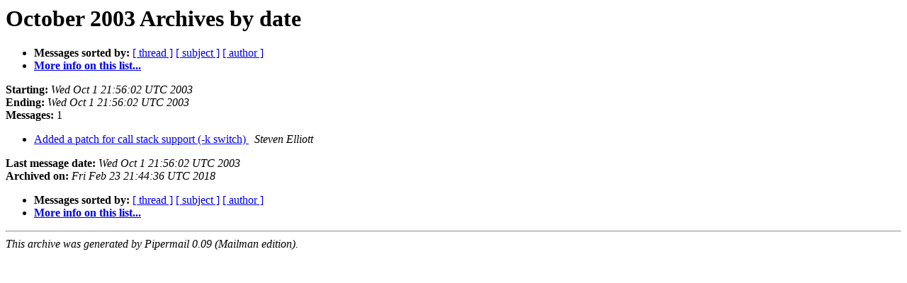

--- FILE ---
content_type: text/html
request_url: https://lists.strace.io/pipermail/strace-devel/2003-October/date.html
body_size: 747
content:
<!DOCTYPE HTML PUBLIC "-//W3C//DTD HTML 4.01 Transitional//EN">
<HTML>
  <HEAD>
     <title>The Strace-devel October 2003 Archive by date</title>
     <META NAME="robots" CONTENT="noindex,follow">
     <META http-equiv="Content-Type" content="text/html; charset=us-ascii">
  </HEAD>
  <BODY BGCOLOR="#ffffff">
      <a name="start"></A>
      <h1>October 2003 Archives by date</h1>
      <ul>
         <li> <b>Messages sorted by:</b>
	        <a href="thread.html#start">[ thread ]</a>
		<a href="subject.html#start">[ subject ]</a>
		<a href="author.html#start">[ author ]</a>
		

	     <li><b><a href="https://lists.strace.io/mailman/listinfo/strace-devel">More info on this list...
                    </a></b></li>
      </ul>
      <p><b>Starting:</b> <i>Wed Oct  1 21:56:02 UTC 2003</i><br>
         <b>Ending:</b> <i>Wed Oct  1 21:56:02 UTC 2003</i><br>
         <b>Messages:</b> 1<p>
     <ul>

<LI><A HREF="000350.html">Added a patch for call stack support (-k switch)
</A><A NAME="350">&nbsp;</A>
<I>Steven Elliott
</I>

    </ul>
    <p>
      <a name="end"><b>Last message date:</b></a> 
       <i>Wed Oct  1 21:56:02 UTC 2003</i><br>
    <b>Archived on:</b> <i>Fri Feb 23 21:44:36 UTC 2018</i>
    <p>
   <ul>
         <li> <b>Messages sorted by:</b>
	        <a href="thread.html#start">[ thread ]</a>
		<a href="subject.html#start">[ subject ]</a>
		<a href="author.html#start">[ author ]</a>
		
	     <li><b><a href="https://lists.strace.io/mailman/listinfo/strace-devel">More info on this list...
                    </a></b></li>
     </ul>
     <p>
     <hr>
     <i>This archive was generated by
     Pipermail 0.09 (Mailman edition).</i>
  </BODY>
</HTML>

